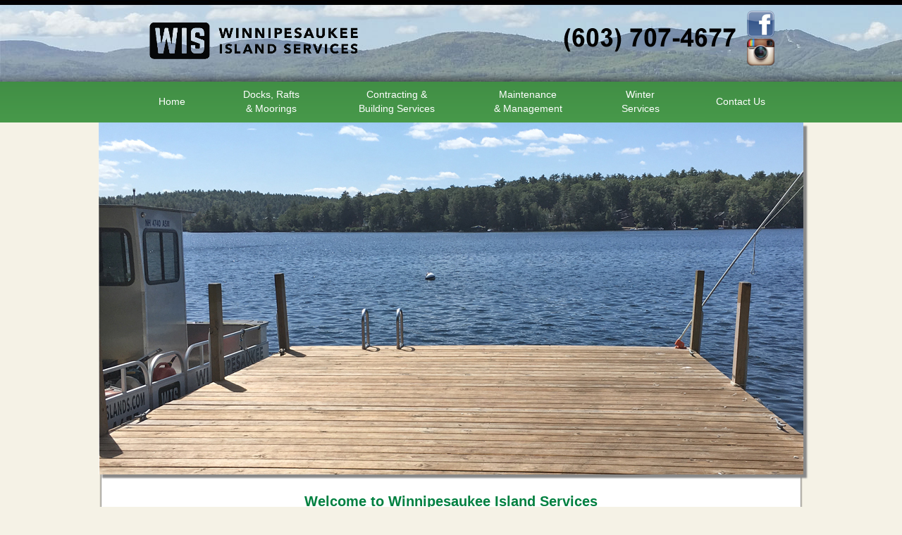

--- FILE ---
content_type: text/html; charset=UTF-8
request_url: https://winnipesaukeeislands.com/
body_size: 3164
content:
<!DOCTYPE html PUBLIC "-//W3C//DTD XHTML 1.0 Transitional//EN" "http://www.w3.org/TR/xhtml1/DTD/xhtml1-transitional.dtd">
<html xmlns="http://www.w3.org/1999/xhtml">
<head>
<meta http-equiv="Content-Type" content="text/html; charset=utf-8" />
<title>WIS -  NH Lakes Region Construction | Moorings | Docks | Mainland Building</title>
<meta name="keywords" content="Lake winnipesaukee, island services, Swim Rafts, Maintenance, build, dock installation, Mooring Repair, Mooring Installation, Mooring inspection, , Decks, Patios, House construction, building">
<meta name="description" content="Winnipesaukee Island Services - Specializing in new construction, additions, garages, decks, roofs, siding, dock installations, crank out docks, mooring installation, mooring repairs. We service all seven towns surrounding beautiful Lake Winnipesaukee as well as the Lakes Region of NH.">
<META NAME="Author" content="Mike's Winnipesaukee Island Services, LLC"> 
<METTA http-equiv="Content-Type" content="text/html; charset=iso-8859-1" /> 
<meta name="country" content="usa" />  
<meta content="global" name="distribution" />  
<meta content="Winnipesaukee Island Services" name="author" />  
<meta content="en" http-equiv="content-language" />  
<meta name="robots" content="NOODP" />  
<link rel="shortcut icon" href="images/favicon.ico" type="image/x-icon" />
<link href="css/WIstyle.css" rel="stylesheet" type="text/css" />

<script>
  (function(i,s,o,g,r,a,m){i['GoogleAnalyticsObject']=r;i[r]=i[r]||function(){
  (i[r].q=i[r].q||[]).push(arguments)},i[r].l=1*new Date();a=s.createElement(o),
  m=s.getElementsByTagName(o)[0];a.async=1;a.src=g;m.parentNode.insertBefore(a,m)
  })(window,document,'script','//www.google-analytics.com/analytics.js','ga');

  ga('create', 'UA-60738317-1', 'auto');
  ga('send', 'pageview');

</script>

<script type="text/javascript" src="https://ajax.googleapis.com/ajax/libs/jquery/1.6.0/jquery.min.js"></script>

<script type="text/javascript" src="simplegallery.js">

/***********************************************
* Simple Controls Gallery- (c) Dynamic Drive DHTML code library (www.dynamicdrive.com)
* This notice MUST stay intact for legal use
* Visit Dynamic Drive at http://www.dynamicdrive.com/ for this script and 100s more
***********************************************/

</script>

<script type="text/javascript">

var mygallery=new simpleGallery({
	wrapperid: "home_rotation", //ID of main gallery container,
	dimensions: [1000, 500], //width/height of gallery in pixels. Should reflect dimensions of the images exactly
	imagearray: [
		["https://www.winnipesaukeeislands.com/images/rotation/MooringAndSwimLadder.jpg", "", "", ""],
		["https://www.winnipesaukeeislands.com/images/rotation/Shiplap.jpg", "", "", ""],
		["images/rotation/Garage.jpg", "", "", ""],
		["images/rotation/MetalRoofDelivery.jpg", "", "", ""],
		["images/rotation/GreenRoofingJob.jpg", "", "", ""],
		["images/rotation/Design.jpg", "", "", ""],
		["images/rotation/SunriseBoats.jpg", "", "", ""],
		["images/rotation/Pitchwoodframing.jpg", "", "", ""],
		["images/rotation/StairsAndDeck.jpg", "", "", ""],
		["images/rotation/OurBoat.jpg", "", "", ""],
		["images/rotation/workshop.jpg", "", "", ""],
		["images/rotation/DockInstallTwo.jpg", "", "", ""]
	],
	autoplay: [true, 2500, 2], //[auto_play_boolean, delay_btw_slide_millisec, cycles_before_stopping_int]
	persist: false, //remember last viewed slide and recall within same session?
	fadeduration: 1500, //transition duration (milliseconds)
	oninit:function(){ //event that fires when gallery has initialized/ ready to run
		//Keyword "this": references current gallery instance (ie: try this.navigate("play/pause"))
	},
	onslide:function(curslide, i){ //event that fires after each slide is shown
		//Keyword "this": references current gallery instance
		//curslide: returns DOM reference to current slide's DIV (ie: try alert(curslide.innerHTML)
		//i: integer reflecting current image within collection being shown (0=1st image, 1=2nd etc)
	}
})

</script>

</HEAD>
<body BGCOLOR="f5f2e6" leftmargin="0" topmargin="0" marginwidth="0" marginheight="0">

<div id="container">
	
		<div id="header" align="center">
		
			<div id="logo"><a href="index.php"><img src="images/logo.png" alt="" border="0"></a></div>
			<div id="phone_number"><img src="images/phone_number.png" width="244" height="34" alt="" border="0"></div>
			<div id="facebook"><a href="https://www.facebook.com/WinnipesaukeeIslandServices" target="_blank"><img src="images/facebook.png" width="39" height="38" alt="" border="0"></a></div>
			<div id="google"><a href="https://www.instagram.com/winnipesaukee_island_services/" target="_blank"><img src="images/instagram.png" width="39" height="38" alt="" border="0"></a></div>
			
			<div id="main_nav">
				<div id="nav_two"><a href="index.php">Home</a></div>
				<div id="nav_one"><a href="docks_rafts_moorings.php">Docks, Rafts<br>& Moorings</a></div>
				<div id="nav_one"><a href="contracting_building.php">Contracting &<br>Building Services</a></div>
				<div id="nav_one"><a href="maintenance_management.php">Maintenance<br>& Management</a></div>
				<div id="nav_one"><a href="winter.php">Winter<br>Services</a></div>
				<div id="nav_three"><a href="contact.php">Contact Us</a></div>
			</div>
			
			<div id="content">
			
			<div id="home_rotation"><img src="images/rotation/main_image1.jpg" width="2341" height="500" alt="" border="0"></div>
			<div id="content_width">
			
			
			
		
			
			<div id="text"><P>&nbsp; <P>
			
			<h1>Welcome to Winnipesaukee Island Services</h1>&nbsp; <P>
<div align="left">		
Specializing in residential construction and waterfront home services, including year round property maintenance, mooring services, dock installation, and maintenance. We service all seven towns surrounding beautiful Lake Winnipesaukee as well as the Lakes Region of NH.<p>

W.I.S. takes pride in keeping all lines of communication open with our customers by utilizing the latest technology such as reliable smart phones with e-mail and text. Please feel free to contact us with any questions.<P>&nbsp; <p></div>
&nbsp; <P>




<div id="home_box">
<b>Docks, Rafts<br>& Moorings</b><p>
<a href="docks_rafts_moorings.php"><img class="home_box" src="images/box1.jpg" width="200" height="151" alt="" border="0"></a><br>
<small>New Installation & Repairs:<br>
breakwater, crib, piling, aluminum, wood, parts, hardware, custom swim rafts<br>
New Installation & Maintenance:<br>
concrete, granite, stainless steel, galvanized, hardware, and supplies<br></small>
</div>

<div id="home_box">
<b>Contracting &<br>Building</b><p>
<a href="contracting_building.php"><img class="home_box" src="images/box4.jpg" width="200" height="151" alt="" border="0"></a><br>
<small>New Construction & Renovation:<br>
kitchens, bathrooms, additions, decks, sheds, roofing, painting</small>
</div>

<div id="home_box">
<b>Maintenance<br>& Management</b><p>
<a href="maintenance_management.php"><img class="home_box" src="images/box2.jpg" width="200" height="151" alt="" border="0"></a><br>
<small>Island Delivery & Moving Services:<br>
building supplies, furniture, refrigerator, washer, dryer, beds, firewood, ect.<br>
Upkeep & Improvements:<br>
native plantings, perched beaches, pressure washing, spring and fall grounds services</small>
</div>

<div id="home_box">
<b>Winter<br>Services</b><p>
<a href="winter.php"><img class="home_box" src="images/box3.jpg" width="200" height="151" alt="" border="0"></a><br>
<small>Complete Opening & Closing Services:<br>
dock circulator, dock and raft installation and removal, house winterization, winter monitoring, spring open<br>
Winter Services:<br>
residential, commercial, property watch, snow removal, roof clearing, and shoveling</small>
</div>

&nbsp; <P>&nbsp; <P>
			 
				<div class="effect7" align="center"><a href="estimate.php"><img src="images/request_1.jpg" onmouseover="this.src='images/request_2.jpg'" onmouseout="this.src='images/request_1.jpg'"></a>	</div><P>&nbsp; <P>

			</div>
			</div>
			
			
			
													
			<div id="footer">
				
				<div id="bottom_nav">
				
					<div id="bottom_info">
						&copy; 2021 Mike's Winnipesaukee Island Services, LLC<br>
						All Rights Reserved<br>
						(603) 707-4677<br>
						P.O. Box 6261, Laconia, NH 03247<br>&nbsp; <P>
					</div>
				
					<div id="bottom_links">
						<a href="index.php">Home</a><br>
						<a href="docks_rafts_moorings.php">Docks, Rafts & Mooring</a><br>
						<a href="contracting_building.php">Contracting & Building Services</a><br>
						<a href="maintenance_management.php">Island Maintenance & Management</a><br>
						<a href="http://www.winnipesaukeeislands.com/newfound_lake_services.php">Newfound Lake Services</a>
						<a href="winter.php">Winter Services</a><br>
						<a href="about.php">About Us</a><br>
						<a href="employment.php">Employment</a><br>
						<a href="links.php">Helpful Links</a><br>
						<a href="privacy.php">Privacy Policy</a><br>
						<a href="contact.php">Contact Us</a><br>
					</div>
					
				</div>
				
			</div>
		</div>
		
		
	
	</div>


</body>
</html>



--- FILE ---
content_type: text/css
request_url: https://winnipesaukeeislands.com/css/WIstyle.css
body_size: 1383
content:
body{
font-family: "HelveticaNeue-Light", "Helvetica Neue Light", "Helvetica Neue", Helvetica, Arial, "Lucida Grande", sans-serif; 
  font-weight: 300;
}
.css-slideshow{
  position: relative;
  max-width: 495px;
  height: 370px;
  margin: 5em auto .5em auto;
}
.css-slideshow figure{
  margin: 0;
  max-width: 495px;
  height: 370px;
  background: #000;
  position: absolute;
}
.css-slideshow img{
  box-shadow: 0 0 2px #666;
}
.css-slideshow figcaption{
  position: absolute;
  top: 0;
  color: #fff;
  background: rgba(0,0,0, .3);
  font-size: .8em;
  padding: 8px 12px;
  opacity: 0;
  transition: opacity .5s;
}
.css-slideshow:hover figure figcaption{
  transition: opacity .5s;
  opacity: 1;
}
.css-slideshow-attr{
  max-width: 495px;
  text-align: right;
  font-size: .7em;
  font-style: italic;
  margin:0 auto;
}
.css-slideshow-attr a{
  color: #666;
}
.css-slideshow figure{
  opacity:0;
}
figure:nth-child(1) {
  animation: xfade 48s 42s infinite;
}
figure:nth-child(2) {
  animation: xfade 48s 36s infinite;
}
figure:nth-child(3) {
  animation: xfade 48s 30s infinite;
}
figure:nth-child(4) {
  animation: xfade 48s 24s infinite;
}
figure:nth-child(5) {
  animation: xfade 48s 18s infinite;
}
figure:nth-child(6) {
  animation: xfade 48s 12s infinite;
}
figure:nth-child(7) {
  animation: xfade 48s 6s infinite;
}
figure:nth-child(8) {
  animation: xfade 48s 0s infinite;
}

@keyframes xfade{
  0%{
    opacity: 1;
  }
  10.5% {
    opacity: 1;
  }
  12.5%{
    opacity: 0;
  }
  98% {
    opacity: 0;
  }
  100% {
    opacity: 1;
  }
}



.home_box {
          border-radius:8px; 
          border:1px solid #479a4a;
}

#page_links {
            color:#479a4a;
}


#home_box {
          display:inline-block;
          text-align:center;
          margin-right:10px;
          margin-left:10px;
          width:200px;
          vertical-align:top;
}

#header {
        background-image:url('../images/top_bg.jpg');
        background-repeat: no-repeat;
        max-width:100%;
        height:auto;
}

.top_image {
           position: absolute;
           width: 100%;
           z-index: 0;
}


#logo {
           display:inline-block;
           margin-top:30px;
           width:1000px;
           margin-left:-560px;
}



#phone_number {
           display:inline-block;
           position:absolute;
           margin-top:40px;
           margin-left:-60px;
           
}

#facebook {
           display:inline-block;
           position:absolute;
           margin-left:200px;
           margin-top:15px;
}

#google {
           display:inline-block;
           position:absolute;
           margin-left:200px;
           margin-top:55px;
}

#pinterest {
           display:inline-block;
           position:absolute;
           margin-left:120px;
           margin-top:75px;          
}

#phone_number2 {
           display:inline-block;
           position:absolute;
           margin-top:-70px;
           margin-left:150px;
           
}

#facebook2 {
           display:inline-block;
           position:absolute;
           margin-left:420px;
           margin-top:-100px;
}

#pinterest2 {
           display:inline-block;
           position:absolute;
           margin-left:420px;
           margin-top:-55px;          
}


#main_nav {
          background-image:url('../images/main_nav_bar.png');
          height:75px;
          margin-top:14px;
          background-repeat:repeat-x;
          font-family:Verdana,Arial,Helvetica; 
          font-size:14px; 
          line-height: 20px; 
          color:#ffffff; 
          text-decoration:none; 
          font-weight:normal;
          text-align:center;
          padding-top:25px;
}

#main_nav a {
          font-family:Verdana,Arial,Helvetica; 
          font-size:14px; 
          line-height: 20px; 
          color:#ffffff; 
          text-decoration:none; 
          font-weight:normal;
          text-align:center;
}

#main_nav a:hover {
          font-family:Verdana,Arial,Helvetica; 
          font-size:14px; 
          line-height: 20px; 
          color:#c4c4c4; 
          font-style:none; 
          font-weight:normal;
}

#main_nav a.sel {
          font-family:Verdana,Arial,Helvetica;
          font-size:14px; 
          line-height: 20px; 
          color:#ffffff; 
          text-decoration:none; 
          font-weight:normal;
}

#nav_one {
         display:inline-block;
         text-align:center;
         padding-right:40px;
         padding-left:40px;
}

#nav_one2 {
         display:inline-block;
         text-align:center;
         position:absolute;
         margin-top:-30px;
         margin-left:380px;
}

#nav_two {
         display:inline-block;
         text-align:center;
         position:absolute;
         margin-left:-80px;
         margin-top:10px;
}

#nav_two2 {
         display:inline-block;
         text-align:center;
         position:absolute;
         margin-left:-430px;
         margin-top:10px;
}


#nav_three {
         display:inline-block;
         text-align:center;
         position:absolute;
         margin-top:10px;
         margin-left:40px;
}

#nav_three2 {
         display:inline-block;
         text-align:center;
         position:absolute;
         margin-top:1000px;
         margin-left:40px;
}

#home_rotation {
         margin-top:-25px;
         width:100%; 
         text-align:center;
         box-shadow: 5px 5px 2px #888888;  
         position:relative;
         z-index:45;
}

#content {
        
}

#content_width {
        background-image:url('../images/main_content_bg.png');
        width:1000px;
        height:100%;
        position:relative;
        z-index:40;
        margin-top:-20px;
}

#text {
      width:970px;
      font-family:Verdana,Arial,Helvetica;
      font-size:14px; 
      line-height: 20px; 
      color:#000000; 
      text-decoration:none; 
      font-weight:normal;
}

#text a {
      width:970px;
      font-family:Verdana,Arial,Helvetica;
      font-size:14px; 
      line-height: 20px; 
      color:#479a4a; 
      text-decoration:none; 
      font-weight:normal;
}

#text a.sel {
      width:970px;
      font-family:Verdana,Arial,Helvetica;
      font-size:14px; 
      line-height: 20px; 
      color:#479a4a; 
      text-decoration:none; 
      font-weight:normal;
}

#text a:hover {
      width:970px;
      font-family:Verdana,Arial,Helvetica;
      font-size:14px; 
      line-height: 20px; 
      color:#000000; 
      text-decoration:none; 
      font-weight:normal;
      
}

#text2 {
      width:840px;
      font-family:Verdana,Arial,Helvetica;
      font-size:14px; 
      line-height: 20px; 
      color:#000000; 
      text-decoration:none; 
      font-weight:normal;
      display:inline-block;
}

#text2 a {
      width:840px;
      font-family:Verdana,Arial,Helvetica;
      font-size:14px; 
      line-height: 20px; 
      color:#479a4a; 
      text-decoration:none; 
      font-weight:normal;
}

#text2 a.sel {
      width:840px;
      font-family:Verdana,Arial,Helvetica;
      font-size:14px; 
      line-height: 20px; 
      color:#479a4a; 
      text-decoration:none; 
      font-weight:normal;
}

#text2 a:hover {
      width:840px;
      font-family:Verdana,Arial,Helvetica;
      font-size:14px; 
      line-height: 20px; 
      color:#000000; 
      text-decoration:none; 
      font-weight:normal;
}

#footer {
        height:170px;
        width:100%;
        background-color:#814d27;
        position:relative;
        z-index:5;
        display:inline-block;
}

#bottom_nav {
          width:1000px;
          font-family:Verdana,Arial,Helvetica;
          font-size:11px; 
          line-height: 15px; 
          color:#ffffff; 
          text-decoration:none; 
          font-weight:normal;
}

#bottom_nav a {
          font-family:Verdana,Arial,Helvetica;
          font-size:11px; 
          line-height: 15px; 
          color:#ffffff; 
          text-decoration:none; 
          font-weight:normal;
}

#bottom_nav a.sel {
          font-family:Verdana,Arial,Helvetica;
          font-size:11px; 
          line-height: 15px; 
          color:#ffffff; 
          text-decoration:none; 
          font-weight:normal;
}

#bottom_nav a:hover {
          font-family:Verdana,Arial,Helvetica;
          font-size:11px; 
          line-height: 15px; 
          color:#c4c4c4; 
          text-decoration:none; 
          font-weight:normal;
}

#bottom_info {
        text-align:right;
        float:right;
        padding-right:10px;
        padding-top:10px;
        font-family:Verdana,Arial,Helvetica;
        font-size:14px; 
        line-height:18px; 
        color:#ffffff; 
        text-decoration:none; 
        font-weight:normal;
}

#bottom_links {
       text-align:left;
       float:left;
       padding-left:10px;
       padding-top:10px;
}

.pic1 {
     border:2px solid #479a4a;
     margin-left:15px;
}

.pic2 {
     border:2px solid #479a4a;
     margin-right:20px;
}

.pic3 {
     margin-right:25x;
     display:inline-block;    
}

.pic4 {
     margin-left:15px;  
}


#designby {
font-family:Verdana,Arial,Helvetica; font-size:9px; color:#ffffff; text-decoration:none; line-height: 12px; text-align:center;
}

#designby a {font-family:Verdana,Arial,Helvetica; font-size:9px; color:#ffffff; text-decoration:none; line-height: 12px; text-align:center;}
#designby a:hover {font-family:Verdana,Arial,Helvetica; font-size:9px; color:#ffffff; text-decoration:none; line-height: 12px; letter-spacing:4px;text-align:center;}
#designby a.sel {font-family:Verdana,Arial,Helvetica; font-size:8px; color:#ffffff; text-decoration:none; line-height: 12px;text-align:center;}

#gray_bar a 
{font-family: Verdana,Arial,Helvetica;  font-size: 12px; line-height: 18px; font-style: none; font-weight: normal; color: #FFFFFF; text-decoration: none;}
#gray_bar a:hover 
{font-family: Verdana,Arial,Helvetica;  font-size: 12px; line-height: 18px; font-style: none; font-weight: normal; color: #a2bda3; text-decoration: none;}
#gray_bar a.sel 
{font-family: Verdana,Arial,Helvetica;  font-size: 12px; line-height: 18px; font-style: none; font-weight: normal; color: #FFFFFF; text-decoration: none;}

  

h1 {font-family: Verdana,Arial,Helvetica;  font-size: 20px; line-height: 20px; font-style: normal; font-weight: bold; color: #008040;}
h2 {font-family: Verdana,Arial,Helvetica;  font-size: 18px; line-height: 18px; font-style: normal; font-weight: bold; color: #008040;}
h3 {font-family: Verdana,Arial,Helvetica;  font-size: 13px; line-height: 18px; font-weight: bold; color: #400040;}

.designby	{	font-family: Verdana,Arial,Helvetica;  font-size: 10px; line-height: 28px; letter-spacing:4px; font-style: none; font-weight: normal; color: #808080;text-align:center;}


--- FILE ---
content_type: text/plain
request_url: https://www.google-analytics.com/j/collect?v=1&_v=j102&a=249065743&t=pageview&_s=1&dl=https%3A%2F%2Fwinnipesaukeeislands.com%2F&ul=en-us%40posix&dt=WIS%20-%20NH%20Lakes%20Region%20Construction%20%7C%20Moorings%20%7C%20Docks%20%7C%20Mainland%20Building&sr=1280x720&vp=1280x720&_u=IEBAAEABAAAAACAAI~&jid=1925744512&gjid=966304139&cid=1036228508.1768974307&tid=UA-60738317-1&_gid=881767160.1768974307&_r=1&_slc=1&z=1703231426
body_size: -453
content:
2,cG-BXT50RNJNN